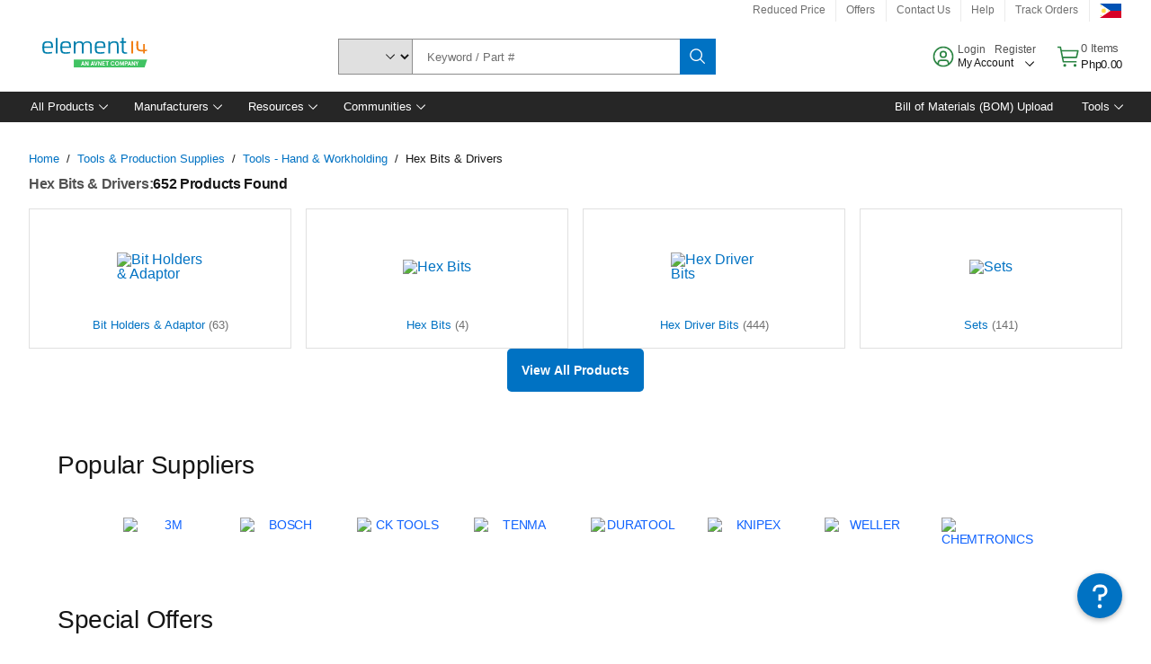

--- FILE ---
content_type: application/x-javascript;charset=utf-8
request_url: https://smetrics.element14.com/id?d_visid_ver=5.5.0&d_fieldgroup=A&mcorgid=106315F354E6D5430A4C98A4%40AdobeOrg&mid=87496736148543476531776897444128564114&ts=1768542769494
body_size: -39
content:
{"mid":"87496736148543476531776897444128564114"}